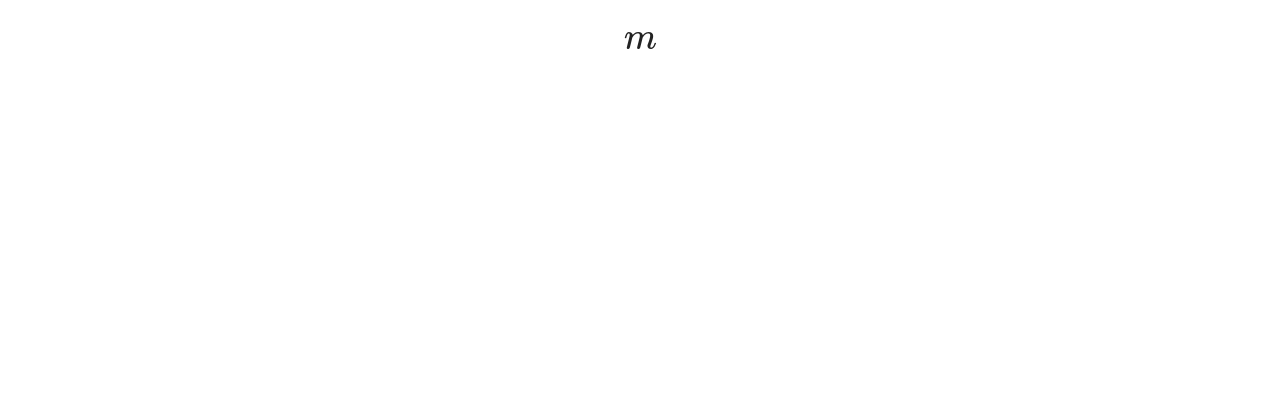

--- FILE ---
content_type: text/css
request_url: https://opik.fyysika.ee/assets/TextInput-d2158953.css
body_size: 568
content:
.Label[data-v-353a0f0f]{display:block;font-size:14px;line-height:14px;margin-bottom:6px}.wrapper[data-v-c558e267]{position:relative}.TextInput__input[data-v-c558e267]{background-color:#fff;border-radius:8px;border:1px solid var(--color-neutral-50);box-shadow:var(--box-shadow-inset);color:var(--color-neutral-100);font-size:14px;outline:none;padding:0 12px;width:100%}.TextInput__input--multiline[data-v-c558e267]{line-height:calc(var(--measurement-input-height) / 2);padding-top:8px;padding-bottom:8px;resize:vertical;min-height:calc(var(--measurement-input-height) + 16px)}.TextInput__input--singleline[data-v-c558e267]{height:var(--measurement-input-height);line-height:var(--measurement-input-height)}.TextInput__input--onDark[data-v-c558e267]{border:1px solid transparent}input input[data-v-c558e267]::placeholder{color:var(--color-neutral-70)}input.touched[data-v-c558e267]:not(:focus):invalid{border:1px solid var(--color-danger);padding:0 11px}input[type=search][data-v-c558e267]::-webkit-search-cancel-button{display:none}.frontAdornments[data-v-c558e267]{display:flex;flex-direction:row;height:var(--measurement-input-height);position:absolute;left:0;top:0}.endAdornments[data-v-c558e267]{display:flex;flex-direction:row;height:var(--measurement-input-height);position:absolute;right:0;top:0}.adornment[data-v-c558e267]{align-items:center;display:flex;height:var(--measurement-input-height);justify-content:center;min-width:var(--measurement-input-height)}.invalid[data-v-c558e267]{color:var(--color-danger)}.valid[data-v-c558e267]{color:var(--color-success)}.valid[data-v-c558e267],.invalid[data-v-c558e267]{display:none}input.touched:not(:focus):invalid+.endAdornments .invalid[data-v-c558e267],input.touched:not(:focus):valid+.endAdornments .valid[data-v-c558e267]{display:flex}.TextInput__clear[data-v-c558e267]{cursor:pointer}


--- FILE ---
content_type: application/javascript
request_url: https://opik.fyysika.ee/assets/Link.vue_vue_type_style_index_0_lang-3eb68876.js
body_size: 160
content:
import{C as l,r as t,B as n}from"./Bugsnag-9e3acdf9.js";const p=l("modals",()=>{const o=t({openModals:[]}),e=n(()=>o.openModals);return{openModal:s=>{o.openModals.push({...s,id:Date.now().toString(36)+Math.random().toString(36).substr(2)})},modals:e,closeModal:s=>{o.openModals=o.openModals.filter(a=>a.id!==s)},closeAllModals:()=>{o.openModals=[]}}});export{p as u};


--- FILE ---
content_type: application/javascript
request_url: https://opik.fyysika.ee/assets/CreateSlideshowButton.vue_vue_type_script_setup_true_lang-3b92c869.js
body_size: 379
content:
import{d as i,e as n,c as r,w as c,f as d,g as p,t as l,k as m,l as f,n as w}from"./Bugsnag-9e3acdf9.js";import{u as h}from"./Link.vue_vue_type_style_index_0_lang-3eb68876.js";import{I as u}from"./Icon-28f399df.js";import{B as C}from"./Button-27c228d0.js";import{C as S}from"./CreateSlideshow-3d6e9732.js";const M=i({__name:"CreateSlideshowButton",props:{sectionId:{}},setup(e){const t=e,s=h(),a=async()=>{const o=await f(`/api/slideshow/init/${t.sectionId}`);w(o)||s.openModal({component:S,data:{slideshow:o,sectionId:t.sectionId},modalStyle:{width:"500px"}})};return(o,_)=>(n(),r(C,{onClick:m(a,["stop"])},{default:c(()=>[d(u,{type:"play fa-solid"}),p(l(o.$t("slideshow.create")),1)]),_:1},8,["onClick"]))}});export{M as _};


--- FILE ---
content_type: application/javascript
request_url: https://opik.fyysika.ee/assets/Icon-28f399df.js
body_size: 339
content:
import{d as c,B as s,i as l,Z as p,a5 as i,y as _,e as m}from"./Bugsnag-9e3acdf9.js";import{_ as y}from"./Button.vue_vue_type_style_index_0_scoped_7a3fdef8_lang-248709dd.js";const u=c({__name:"Icon",props:{type:{},weight:{},variant:{}},setup(n){const e=n,{variant:a}=e,o=s(()=>e.type?(e.type??"").startsWith("fa")?"fa "+e.type:"fa fa-"+e.type+(a?" fa-"+a:""):null),r=s(()=>e.weight?{fontWeight:e.weight}:{});return(t,f)=>t.type?(m(),l("i",{key:0,class:p([[t.$attrs.class??"",o.value].join(" "),"Icon"]),style:i({...t.$attrs.style??{},...r.value})},null,6)):_("",!0)}});const h=y(u,[["__scopeId","data-v-420a1874"]]);export{h as I};
